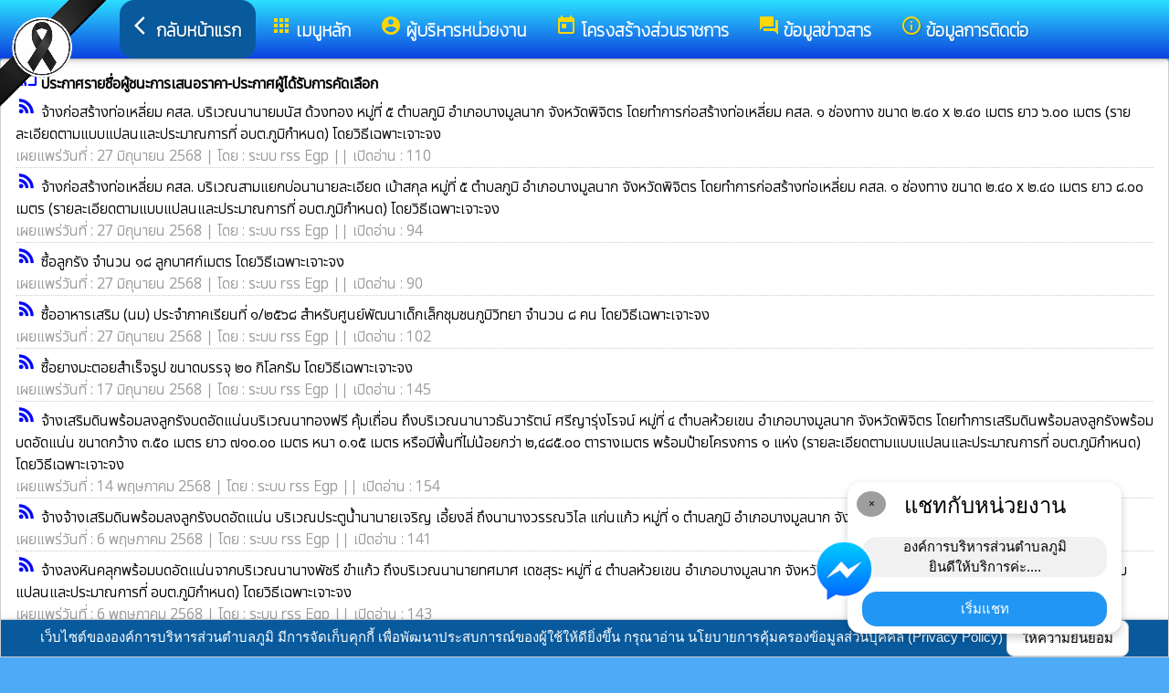

--- FILE ---
content_type: text/html; charset=UTF-8
request_url: https://phum.go.th/index/?page=rss2589
body_size: 10796
content:
<html>
<head>
<title>ประกาศรายชื่อผู้ชนะการเสนอราคา-ประกาศผู้ได้รับการคัดเลือก</title>
<link rel="icon" type="image/png" sizes="192x192"  href="/android-icon-192x192.png">
<link rel="icon" type="image/png" sizes="96x96" href="/favicon-96x96.png">
<link rel="icon" type="image/png" sizes="32x32" href="/favicon-32x32.png">
<link rel="icon" type="image/png" sizes="16x16" href="/favicon-16x16.png">
<meta http-equiv="Content-Type" content="text/html; charset=UTF-8" />
<meta name="keywords" content="">
<meta name="description" content=" องค์การบริหารส่วนตำบลภูมิ อำเภอบางมูลนาก จังหวัดพิจิตร">
<meta property="og:type"          content="website" />
<meta property="og:title"         content="ประกาศรายชื่อผู้ชนะการเสนอราคา-ประกาศผู้ได้รับการคัดเลือก" />
<meta property="og:description"   content="องค์การบริหารส่วนตำบลภูมิ อำเภอบางมูลนาก จังหวัดพิจิตร" />
<meta property="og:image" content="https://www.phum.go.th/index/add_file/ysba6NaMon71649.png" />
<meta property="og:url" content="https://www.phum.go.th/index/?page=rss2589" />
<meta name="theme-color" content="#">
<link rel="stylesheet" href="/index/w3.css?v=1">
<link rel="stylesheet" href="/index/w3color.css">
<link rel="stylesheet" href="/index/css/w3-theme-blue.css">
<script src="/index/js/jquery-3.4.1.min.js" type="text/javascript"></script>
<link href="/index/css/aos.css" rel="stylesheet">
<link href="https://fonts.googleapis.com/icon?family=Material+Icons" rel="stylesheet">
<link rel="stylesheet" href="https://www.w3schools.com/w3css/4/w3.css">
<link rel="stylesheet" href="https://cdnjs.cloudflare.com/ajax/libs/font-awesome/4.7.0/css/font-awesome.min.css">
<script src='https://kit.fontawesome.com/a076d05399.js'></script>
<link href="https://fonts.googleapis.com/css?family=Athiti:300|Chonburi|Itim|Kanit:200|Maitree:300|Mitr:300|Pattaya|Pridi:200|Prompt:200|Sriracha|Taviraj:200|Trirong:200|Niramit:200|Sarabun:200|Charm:200|K2D:200|Fahkwang:200|Bai+Jamjuree:200|Mali:200|Krub:200|KoHo:200|Kodchasan:200|Chakra+Petch:200|Thasadith:200|Charmonman:200|Srisakdi:200|IBM+Plex+Sans+Thai:200|Noto+Serif+Thai:300|Noto+Sans+Thai:300|Noto+Sans+Thai Looped:200" rel="stylesheet">
<style>
body
{
background-repeat: no-repeat;
background-position: center top;
}
.main_bg_w3{
background-repeat: no-repeat;
background-position: top;
}
.mySlides {display: none}
a:link {
text-decoration: none;
color:;
}
a:visited {
text-decoration: none;
color:;
}
a:hover {
text-decoration: none;
color:;
}
a:active {
text-decoration: none;
color:;
}
.main_bg_web_w3
.slideanim {visibility:hidden;}
.slide {
animation-name: slide;
-webkit-animation-name: slide;
animation-duration: 1s;
-webkit-animation-duration: 1s;
visibility: visible;
}
@keyframes slide {
0% {
opacity: 0;
transform: translateY(70%);
}
100% {
opacity: 1;
transform: translateY(0%);
}
}
@-webkit-keyframes slide {
0% {
opacity: 0;
-webkit-transform: translateY(70%);
}
100% {
opacity: 1;
-webkit-transform: translateY(0%);
}
}
@media screen and (max-width: 768px) {
.col-sm-4 {
text-align: center;
margin: 25px 0;
}
.btn-lg {
width: 100%;
margin-bottom: 35px;
}
}
@media screen and (max-width: 480px) {
.logo {
font-size: 150px;
}
}
video {
position: absolute;
margin-left: auto;
margin-right: auto;
left: 0;
right: 0;
text-align: center;
z-index: -1;
}
#chat-circle {
position: fixed;
bottom: 120px;
right: 280px;
width: 100px;
height: 100px;
border-radius: 0%;
color: white;
padding: 28px;
z-index: 100;
}
.text-shadow {
text-shadow:
0 0 3px rgba(255, 255, 255, 1),
0 0 6px rgba(255, 255, 255, 0.8),
0 0 9px rgba(255, 255, 255, 0.6),
0 0 12px rgba(255, 255, 255, 0.4);
}
.chat-box {
	width: 300px;
	background: white;
	border-radius: 15px;
	box-shadow: 0 4px 10px rgba(0, 0, 0, 0.2);
	padding: 15px;
	position: relative;
	text-align: center;
}
.chat-box .close-btn {
	position: absolute;
	top: 10px;
	left: 10px;
	background: #ccc;
	width: 28px;
	height: 28px;
	border-radius: 50%;
	display: flex;
	align-items: center;
	justify-content: center;
	font-size: 14px;
	cursor: pointer;
}
.chat-box .messenger-logo {
	width: 70px;
	height: 70px;
	position: absolute;
	bottom: 35px;
	left: -40px;
}
.mourning-corner {
    position: fixed;
    top: 0;
    left: 0;
    width: 120px;      /* ปรับขนาดได้ */
    height: auto;
    z-index: 99999;
    pointer-events: none; /* ไม่บังเมนู/คลิก */
}
</style>
<script>
$(document).ready(function(){
$(window).scroll(function() {
$(".slideanim").each(function(){
var pos = $(this).offset().top;
var winTop = $(window).scrollTop();
if (pos < winTop + 600) {
$(this).addClass("slide");
}
});
});
})
function closeChatBox() {
   document.getElementById("chat-circle").style.display = "none";
}	
</script>

<script>
$(document).ready(function(){
$("#cookie_button").click(function(){
$.post("cookie_accept.php",
{},
function(data,status){
//alert("Data: " + data + "\nStatus: " + status);
});
$("#cookie_accept").fadeOut();
});
});
</script>
</head>
<body class="w3-theme-l1" onload="document.getElementById('start_web_modal').style.display='block'">
<img src="https://www.ts-local.com/startweb/black_ribbon.png" class="mourning-corner" alt="แสดงความอาลัย">
<div id="cookie_accept" class="w3-bottom w3-theme-d4 w3-border w3-card">
<div class="w3-bar w3-container w3-center">
เว็บไซต์ขององค์การบริหารส่วนตำบลภูมิ มีการจัดเก็บคุกกี้ เพื่อพัฒนาประสบการณ์ของผู้ใช้ให้ดียิ่งขึ้น กรุณาอ่าน นโยบายการคุ้มครองข้อมูลส่วนบุคคล (Privacy Policy)  <button class="w3-btn w3-white w3-border w3-round-large" id="cookie_button">ให้ความยินยอม</button>
</div>
</div>
<div id="chat-circle" class="w3-animate-opacity">
    <div class="w3-card w3-round-xlarge w3-white w3-padding chat-box">
		<div class="w3-button w3-circle w3-gray w3-small close-btn" onclick="closeChatBox()">×</div>
        <div class="w3-xlarge w3-bold">แชทกับหน่วยงาน</div>
        <div class="w3-panel w3-light-grey w3-round-xlarge chat-message"> องค์การบริหารส่วนตำบลภูมิ<br>ยินดีให้บริการค่ะ....</div>
		<a href="https://m.me/61553935633337" target="_blank">		
        <button class="w3-button w3-blue w3-round-xlarge w3-block chat-btn">เริ่มแชท</button>
        <img src="/index/picture/messengerfb.png" alt="messager" class="messenger-logo" alt="Messenger Icon">
		</a>		
    </div>
</div>
<!-- Navbar -->
<div class="w3" style="max-width:2560px;">
<div class="w3" style="max-width:2560px;">
<div class="w3-content blue w3-theme-l1 w3-round" style="max-width:100%;">
<div class="w3-content blue w3-round " style="max-width:2560px;">
<!-- ส่วนแสดงผลชื่อหน่วยงาน logo หน่วยงาน  -->

<style>
/* การตั้งค่าสำหรับเมนูแบบดรอปดาวน์ (dropdown) */
.dropdown {
float: left; /* ลอยดรอปดาวน์ไปทางซ้าย */
overflow: hidden; /* ซ่อนเนื้อหาที่เกินออกมานอกขอบเขต */
}
/* การตั้งค่าสำหรับปุ่มในเมนูดรอปดาวน์ */
.dropdown .dropbtn {
border: none; /* ไม่มีขอบ */
outline: none; /* ไม่มีกรอบรอบนอก */
background-color: inherit; /* ใช้สีพื้นหลังเดียวกับองค์ประกอบที่อยู่ในนั้น */
font: inherit; /* ใช้ฟอนต์เดียวกับองค์ประกอบที่อยู่ในนั้น */
margin: 0; /* ไม่มี margin */
}
/* การตั้งค่าการแสดงผลของเนื้อหาในดรอปดาวน์ */
.dropdown-content {
display: none; /* ซ่อนเนื้อหาในดรอปดาวน์โดยค่าเริ่มต้น */
position: absolute; /* ตั้งค่าให้ตำแหน่งเป็น absolute */
width: 100%; /* ความกว้าง 100% ของผู้ปกครอง */
left: 0; /* ตำแหน่งจากด้านซ้าย */
z-index: 20; /* ระดับการแสดงผลของเนื้อหา */
}
/* แสดงเนื้อหาในดรอปดาวน์เมื่อเลื่อนเมาส์ไปที่เมนู */
.dropdown:hover .dropdown-content {
display: block; /* แสดงเนื้อหา */
}
/* การตั้งค่าสำหรับคอลัมน์ */
.column {
float: left; /* ลอยคอลัมน์ไปทางซ้าย */
padding: 10px; /* กำหนด padding รอบ ๆ คอลัมน์ */
}
/* การตั้งค่าสำหรับลิงก์ในคอลัมน์ */
.column a {
float: none; /* ไม่ลอยไปทางใดทางหนึ่ง */
text-decoration: none; /* ลบขีดเส้นใต้ */
display: block; /* แสดงเป็นบล็อก */
text-align: left; /* จัดข้อความอยู่ทางซ้าย */
}
/* เคลียร์การลอยของคอลัมน์ */
.row:after {
content: ""; /* เนื้อหาว่าง */
display: table; /* แสดงเป็นตาราง */
clear: both; /* เคลียร์การลอย */
}
/* การตั้งค่าสำหรับการแสดงผลบนหน้าจอขนาดเล็ก (มือถือ) */
@media screen and (max-width: 600px) {
.column {
width: 100%; /* ความกว้าง 100% */
height: auto; /* ความสูงอัตโนมัติ */
}
}
.sticky {
/*position: fixed;*/
top: 0;
width: 100%;
}
#navbar {
z-index: 110;
}
.menu-bar {
	
  background: linear-gradient(to bottom, #2cdfff, #0c41df); /* เขียวอ่อน → เขียวเข้ม */
  text-align: center;
}

.menu-bar a {
  color: #fff;
  font-weight: bold;
  font-family: 'Kanit', sans-serif;
  text-decoration: none;
  text-shadow: 1px 1px 2px rgba(0,0,0,0.2); /* เงาเบา ๆ เพิ่มความลอย */
  transition: color 0.3s ease;
}
</style>
<!--ส่วนแสดงผลเมนู ie10 ie9-->
<div id="navbar" class="w3-display-container w3-card w3-center menu-bar" style="font-family:'Mitr'; color:; font-size:19px;">
<div class="w3-bar">
<!--เพิ่มการแสดงให้ถูกต้อง ie10 ie9-->
<div class="w3-bar">
&nbsp;
</div>
<!--เพิ่มการแสดงให้ถูกต้อง ie10 ie9-->
<a href="/index/" class="w3-bar-item w3-button w3-padding-16 w3-theme-d4 w3-round-xlarge"><i class="material-icons" style="font-size:24px;">arrow_back_ios</i><strong>กลับหน้าแรก</strong></a>
<div class="dropdown">
<a href="/index/">
<button class="dropbtn w3-button menu-bar w3-padding-16"> <i class="material-icons" style="font-size:24px; color:Gold;">apps</i>
<b>เมนูหลัก</b>
</button>
</a>
<div class="dropdown-content w3-round-xlarge" style="font-family:'Noto Sans Thai'; font-size:16px; text-shadow: 0px 0px 1px;">
<div class="w3-content w3-card w3-round-large w3-theme-d3" style="max-width:98%;">
<div class="row" style="max-width:98%;">
<a href="?page=menuweb"><span class="w3-right w3-btn w3-theme-l4 w3-round-large w3-margin-top">เมนูทั้งหมด</span></a>
<a href="?fullscreen=menu"><span class="w3-margin-right w3-right w3-btn w3-theme-l4 w3-round-large w3-margin-top">แสดงเมนูด้านข้าง</span></a>
</div>
<div class="row">
<div class="column w3-quarter w3-container">
<!----------------------------------------------------------------------------------------------------->
<p class="w3-large"><b>
เมนูหลัก (Main)</b></p>
<!----------------------------------------------------------------------------->
<a href="?page=picture7031">
<i class="material-icons" style="color:Gold;"> date_range</i> ข่าวกิจกรรม</a>
<!----------------------------------------------------------------------------->
<a href="?page=announce3048">
<i class="material-icons" style="color:Gold;"> insert_drive_file</i> ประชาสัมพันธ์ข่าวสารและกิจกรรม</a>
<!----------------------------------------------------------------------------->
<a href="?page=announce3476">
<i class="material-icons" style="color:Gold;"> chat_bubble</i> ประกาศจัดซื้อจัดจ้าง</a>
<!----------------------------------------------------------------------------->
<a href="?page=rssegp">
<i class="material-icons" style="color:Gold;"> cast</i> ระบบการจัดซื้อจัดจ้าง egp</a>
<!----------------------------------------------------------------------------->
<a href="?page=picture0128">
<i class="material-icons" style="color:Gold;"> camera_alt</i> ภาพข่าวกิจกรรม</a>
</div>
<div class="column w3-quarter w3-container">
<!----------------------------------------------------------------------------------------------------->
<p class="w3-large"><b>
ผู้บริหารหน่วยงาน</b></p>
<!----------------------------------------------------------------------------->
<a href="?page=personnal8927">
<i class="material-icons" style="color:Gold;"> group</i> ผู้บริหารฝ่ายข้าราชการการเมือง</a>
<!----------------------------------------------------------------------------->
<a href="?page=personal29705483">
<i class="material-icons" style="color:Gold;"> group</i> ผู้บริหารฝ่ายข้าราชการประจำ</a>
</div>
<div class="column w3-quarter w3-container">
<!----------------------------------------------------------------------------------------------------->
<p class="w3-large"><b>
โครงสร้างส่วนราชการ</b></p>
<!----------------------------------------------------------------------------->
<a href="?page=personnal8927">
<i class="material-icons" style="color:Gold;"> group</i> ผู้บริหารฝ่ายข้าราชการการเมือง</a>
<!----------------------------------------------------------------------------->
<a href="?page=personnal3975">
<i class="material-icons" style="color:Gold;"> group</i> ฝ่ายสภา</a>
<!----------------------------------------------------------------------------->
<a href="?page=personal29705483">
<i class="material-icons" style="color:Gold;"> group</i> ผู้บริหารฝ่ายข้าราชการประจำ</a>
<!----------------------------------------------------------------------------->
<a href="?page=personnal3974">
<i class="material-icons" style="color:Gold;"> group</i> สำนักปลัด</a>
<!----------------------------------------------------------------------------->
<a href="?page=personnal6457">
<i class="material-icons" style="color:Gold;"> group</i> กองคลัง</a>
<!----------------------------------------------------------------------------->
<a href="?page=personnal6541">
<i class="material-icons" style="color:Gold;"> group</i> กองช่าง</a>
<!----------------------------------------------------------------------------->
<a href="?page=personal9317">
<i class="material-icons" style="color:Gold;"> group</i> กองการศึกษา-ศาสนาและวัฒนธรรม</a>
<!----------------------------------------------------------------------------->
<a href="?page=personal5376">
<i class="material-icons" style="color:Gold;"> group</i> กองสวัสดิการสังคม</a>
<!----------------------------------------------------------------------------->
<a href="?page=personal6152">
<i class="material-icons" style="color:Gold;"> group</i> หน่วยตรวจสอบภายใน</a>
<!----------------------------------------------------------------------------->
<a href="?page=personal1648">
<i class="material-icons" style="color:Gold;"> group</i> กำนัน-ผู้ใหญ่บ้าน</a>
</div>
<div class="column w3-quarter w3-container">
<!----------------------------------------------------------------------------------------------------->
<p class="w3-large"><b>
ข้อมูลข่าวสาร</b></p>
<!----------------------------------------------------------------------------->
<a href="?page=announce3476">
<i class="material-icons" style="color:Gold;"> chat_bubble</i> ประกาศจัดซื้อจัดจ้าง</a>
<!----------------------------------------------------------------------------->
<a href="?page=announce0925">
<i class="material-icons" style="color:Gold;"> folder</i> รายงานผลการปฏิบัติงาน</a>
<!----------------------------------------------------------------------------->
<a href="?page=announce4502">
<i class="material-icons" style="color:Gold;"> folder</i> งบประมาณรายจ่ายประจำปี</a>
<!----------------------------------------------------------------------------->
<a href="?page=announce3048">
<i class="material-icons" style="color:Gold;"> insert_drive_file</i> ประชาสัมพันธ์ข่าวสารและกิจกรรม</a>
<!----------------------------------------------------------------------------->
<a href="?page=announce4302">
<i class="material-icons" style="color:Gold;"> folder</i> แผนการจัดซื้อจัดจ้างแผนการจัดหาพัสดุ</a>
<!----------------------------------------------------------------------------->
<a href="?page=article1684">
<i class="material-icons" style="color:Gold;"> folder</i> ข้อมูลข่าวสารกรมส่งเสริมการปกครองท้องถิ่น</a>
</div>
</div>
<div class="row">
</div>
</div>
</div>
</div>
<a href="?category=menu58902713&show_type=1">
</a>
<div class="w3-dropdown-hover">
<!--?category=&show_type=-->
<a href="#">
<button class="w3-button menu_theme w3-padding-16">
<i class="material-icons" style="font-size:24px; color:Gold;">account_circle</i>
<b>ผู้บริหารหน่วยงาน</b>
</button>
</a>
<div class="w3-dropdown-content w3-bar-block w3-card-4" style="z-index:20; font-family:'Noto Sans Thai'; font-size:16px; text-shadow: 0px 0px 1px;">
<!----------------------------------------------------------------------------->
<a href="?page=personnal8927" class="w3-bar-item w3-button w3-theme-d3">
<i class="material-icons" style="color:Gold;"> group</i> ผู้บริหารฝ่ายข้าราชการการเมือง</a>
<!----------------------------------------------------------------------------->
<a href="?page=personal29705483" class="w3-bar-item w3-button w3-theme-d3">
<i class="material-icons" style="color:Gold;"> group</i> ผู้บริหารฝ่ายข้าราชการประจำ</a>
</div>
</div>
<a href="?category=menu1730&show_type=1">
</a>
<div class="w3-dropdown-hover">
<!--?category=&show_type=-->
<a href="#">
<button class="w3-button menu_theme w3-padding-16">
<i class="material-icons" style="font-size:24px; color:Gold;">today</i>
<b>โครงสร้างส่วนราชการ</b>
</button>
</a>
<div class="w3-dropdown-content w3-bar-block w3-card-4" style="z-index:20; font-family:'Noto Sans Thai'; font-size:16px; text-shadow: 0px 0px 1px;">
<!----------------------------------------------------------------------------->
<a href="?page=personnal8927" class="w3-bar-item w3-button w3-theme-d3">
<i class="material-icons" style="color:Gold;"> group</i> ผู้บริหารฝ่ายข้าราชการการเมือง</a>
<!----------------------------------------------------------------------------->
<a href="?page=personnal3975" class="w3-bar-item w3-button w3-theme-d3">
<i class="material-icons" style="color:Gold;"> group</i> ฝ่ายสภา</a>
<!----------------------------------------------------------------------------->
<a href="?page=personal29705483" class="w3-bar-item w3-button w3-theme-d3">
<i class="material-icons" style="color:Gold;"> group</i> ผู้บริหารฝ่ายข้าราชการประจำ</a>
<!----------------------------------------------------------------------------->
<a href="?page=personnal3974" class="w3-bar-item w3-button w3-theme-d3">
<i class="material-icons" style="color:Gold;"> group</i> สำนักปลัด</a>
<!----------------------------------------------------------------------------->
<a href="?page=personnal6457" class="w3-bar-item w3-button w3-theme-d3">
<i class="material-icons" style="color:Gold;"> group</i> กองคลัง</a>
<!----------------------------------------------------------------------------->
<a href="?page=personnal6541" class="w3-bar-item w3-button w3-theme-d3">
<i class="material-icons" style="color:Gold;"> group</i> กองช่าง</a>
<!----------------------------------------------------------------------------->
<a href="?page=personal9317" class="w3-bar-item w3-button w3-theme-d3">
<i class="material-icons" style="color:Gold;"> group</i> กองการศึกษา-ศาสนาและวัฒนธรรม</a>
<!----------------------------------------------------------------------------->
<a href="?page=personal5376" class="w3-bar-item w3-button w3-theme-d3">
<i class="material-icons" style="color:Gold;"> group</i> กองสวัสดิการสังคม</a>
<!----------------------------------------------------------------------------->
<a href="?page=personal6152" class="w3-bar-item w3-button w3-theme-d3">
<i class="material-icons" style="color:Gold;"> group</i> หน่วยตรวจสอบภายใน</a>
<!----------------------------------------------------------------------------->
<a href="?page=personal1648" class="w3-bar-item w3-button w3-theme-d3">
<i class="material-icons" style="color:Gold;"> group</i> กำนัน-ผู้ใหญ่บ้าน</a>
</div>
</div>
<a href="?category=menu5498&show_type=1">
</a>
<div class="w3-dropdown-hover">
<!--?category=&show_type=-->
<a href="#">
<button class="w3-button menu_theme w3-padding-16">
<i class="material-icons" style="font-size:24px; color:Gold;">forum</i>
<b>ข้อมูลข่าวสาร</b>
</button>
</a>
<div class="w3-dropdown-content w3-bar-block w3-card-4" style="z-index:20; font-family:'Noto Sans Thai'; font-size:16px; text-shadow: 0px 0px 1px;">
<!----------------------------------------------------------------------------->
<a href="?page=announce3476" class="w3-bar-item w3-button w3-theme-d3">
<i class="material-icons" style="color:Gold;"> chat_bubble</i> ประกาศจัดซื้อจัดจ้าง</a>
<!----------------------------------------------------------------------------->
<a href="?page=announce0925" class="w3-bar-item w3-button w3-theme-d3">
<i class="material-icons" style="color:Gold;"> folder</i> รายงานผลการปฏิบัติงาน</a>
<!----------------------------------------------------------------------------->
<a href="?page=announce4502" class="w3-bar-item w3-button w3-theme-d3">
<i class="material-icons" style="color:Gold;"> folder</i> งบประมาณรายจ่ายประจำปี</a>
<!----------------------------------------------------------------------------->
<a href="?page=announce3048" class="w3-bar-item w3-button w3-theme-d3">
<i class="material-icons" style="color:Gold;"> insert_drive_file</i> ประชาสัมพันธ์ข่าวสารและกิจกรรม</a>
<!----------------------------------------------------------------------------->
<a href="?page=announce4302" class="w3-bar-item w3-button w3-theme-d3">
<i class="material-icons" style="color:Gold;"> folder</i> แผนการจัดซื้อจัดจ้างแผนการจัดหาพัสดุ</a>
<!----------------------------------------------------------------------------->
<a href="?page=article1684" class="w3-bar-item w3-button w3-theme-d3">
<i class="material-icons" style="color:Gold;"> folder</i> ข้อมูลข่าวสารกรมส่งเสริมการปกครองท้องถิ่น</a>
</div>
</div>
<a href="?page=article6279" class="w3-bar-item w3-button w3-padding-16">
<i class="material-icons" style="font-size:24px; color:Gold;">info_outline</i>
<b>ข้อมูลการติดต่อ</b>
</a>
</div>
<!--+++++++++++++++++++++++++++++++++++++++++++++++++++++++++++++++++++++++++++++++-->
</div>
<div class="w3-content blue w3-round" style="max-width:1920px;">
</div>
</div>
</div>
<div class="w3-hide-medium w3-hide-small w3-content" style="max-width:1200px;">
<!-- จบ -->
</div>
<div class="w3-hide-medium w3-hide-small">
</div>
<div class="w3-row">
<!-- ส่วนแสดงเนื้อหา -->
<div class="w3-content w3" style="max-width:1600px;">
<meta http-equiv="Content-Type" content="text/html; charset=utf-8" />
<div class ="w3-white w3-padding w3-round w3-border" style="font-family:'Noto Sans Thai'; font-size:16px; text-shadow: 0px 0px 1px">
<i class="material-icons" style="font-size:24px;color:blue">cast</i>
<b>ประกาศรายชื่อผู้ชนะการเสนอราคา-ประกาศผู้ได้รับการคัดเลือก </b>
<div class ="w3-vivid-white w3" style="font-family:'Noto Sans Thai'; font-size:16px; text-shadow: 0px 0px 1px">
<i class="material-icons" style="font-size:24px;color:blue">rss_feed</i>
<a href="rss/?doc=14141&rss=rss2589" target="_blank">
จ้างก่อสร้างท่อเหลี่ยม คสล. บริเวณนานายมนัส   ด้วงทอง   หมู่ที่  ๕  ตำบลภูมิ   อำเภอบางมูลนาก  จังหวัดพิจิตร  โดยทำการก่อสร้างท่อเหลี่ยม คสล.  ๑  ช่องทาง ขนาด ๒.๔๐ x ๒.๔๐ เมตร  ยาว  ๖.๐๐ เมตร  (รายละเอียดตามแบบแปลนและประมาณการที่ อบต.ภูมิกำหนด)  โดยวิธีเฉพาะเจาะจง </a>
<br>
<div style="border-bottom:1px dotted #ccc;?>; color:#999; margin-bottom:2px;">
เผยแพร่วันที่ : 27&nbsp;มิถุนายน&nbsp;2568   | โดย : ระบบ rss Egp ||  เปิดอ่าน : 110</div>
<i class="material-icons" style="font-size:24px;color:blue">rss_feed</i>
<a href="rss/?doc=14142&rss=rss2589" target="_blank">
จ้างก่อสร้างท่อเหลี่ยม คสล. บริเวณสามแยกบ่อนานายละเอียด  เบ้าสกุล   หมู่ที่  ๕  ตำบลภูมิ   อำเภอบางมูลนาก  จังหวัดพิจิตร  โดยทำการก่อสร้างท่อเหลี่ยม คสล.  ๑  ช่องทาง ขนาด ๒.๔๐ x ๒.๔๐ เมตร  ยาว  ๘.๐๐ เมตร  (รายละเอียดตามแบบแปลนและประมาณการที่ อบต.ภูมิกำหนด)  โดยวิธีเฉพาะเจาะจง </a>
<br>
<div style="border-bottom:1px dotted #ccc;?>; color:#999; margin-bottom:2px;">
เผยแพร่วันที่ : 27&nbsp;มิถุนายน&nbsp;2568   | โดย : ระบบ rss Egp ||  เปิดอ่าน : 94</div>
<i class="material-icons" style="font-size:24px;color:blue">rss_feed</i>
<a href="rss/?doc=14143&rss=rss2589" target="_blank">
ซื้อลูกรัง  จำนวน  ๑๘  ลูกบาศก์เมตร โดยวิธีเฉพาะเจาะจง </a>
<br>
<div style="border-bottom:1px dotted #ccc;?>; color:#999; margin-bottom:2px;">
เผยแพร่วันที่ : 27&nbsp;มิถุนายน&nbsp;2568   | โดย : ระบบ rss Egp ||  เปิดอ่าน : 90</div>
<i class="material-icons" style="font-size:24px;color:blue">rss_feed</i>
<a href="rss/?doc=14144&rss=rss2589" target="_blank">
ซื้ออาหารเสริม (นม)  ประจำภาคเรียนที่   ๑/๒๕๖๘  สำหรับศูนย์พัฒนาเด็กเล็กชุมชนภูมิวิทยา  จำนวน  ๘  คน   โดยวิธีเฉพาะเจาะจง </a>
<br>
<div style="border-bottom:1px dotted #ccc;?>; color:#999; margin-bottom:2px;">
เผยแพร่วันที่ : 27&nbsp;มิถุนายน&nbsp;2568   | โดย : ระบบ rss Egp ||  เปิดอ่าน : 102</div>
<i class="material-icons" style="font-size:24px;color:blue">rss_feed</i>
<a href="rss/?doc=14131&rss=rss2589" target="_blank">
ซื้อยางมะตอยสำเร็จรูป ขนาดบรรจุ ๒๐ กิโลกรัม โดยวิธีเฉพาะเจาะจง </a>
<br>
<div style="border-bottom:1px dotted #ccc;?>; color:#999; margin-bottom:2px;">
เผยแพร่วันที่ : 17&nbsp;มิถุนายน&nbsp;2568   | โดย : ระบบ rss Egp ||  เปิดอ่าน : 145</div>
<i class="material-icons" style="font-size:24px;color:blue">rss_feed</i>
<a href="rss/?doc=14091&rss=rss2589" target="_blank">
จ้างเสริมดินพร้อมลงลูกรังบดอัดแน่นบริเวณนาทองฟรี  คุ้มเถื่อน  ถึงบริเวณนานาวธันวารัตน์  ศรีญารุ่งโรจน์  หมู่ที่ ๔  ตำบลห้วยเขน อำเภอบางมูลนาก จังหวัดพิจิตร โดยทำการเสริมดินพร้อมลงลูกรังพร้อมบดอัดแน่น   ขนาดกว้าง  ๓.๕๐  เมตร ยาว  ๗๑๐.๐๐  เมตร  หนา ๐.๑๕ เมตร หรือมีพื้นที่ไม่น้อยกว่า  ๒,๔๘๕.๐๐  ตารางเมตร พร้อมป้ายโครงการ ๑ แห่ง (รายละเอียดตามแบบแปลนและประมาณการที่ อบต.ภูมิกำหนด)   โดยวิธีเฉพาะเจาะจง </a>
<br>
<div style="border-bottom:1px dotted #ccc;?>; color:#999; margin-bottom:2px;">
เผยแพร่วันที่ : 14&nbsp;พฤษภาคม&nbsp;2568   | โดย : ระบบ rss Egp ||  เปิดอ่าน : 154</div>
<i class="material-icons" style="font-size:24px;color:blue">rss_feed</i>
<a href="rss/?doc=14092&rss=rss2589" target="_blank">
จ้างจ้างเสริมดินพร้อมลงลูกรังบดอัดแน่น  บริเวณประตูน้ำนานายเจริญ  เอี้ยงลี่  ถึงนานางวรรณวิไล   แก่นแก้ว  หมู่ที่ ๑  ตำบลภูมิ อำเภอบางมูลนาก จังหวัดพิจิตร  โดยวิธีเฉพาะเจาะจง </a>
<br>
<div style="border-bottom:1px dotted #ccc;?>; color:#999; margin-bottom:2px;">
เผยแพร่วันที่ : 6&nbsp;พฤษภาคม&nbsp;2568   | โดย : ระบบ rss Egp ||  เปิดอ่าน : 141</div>
<i class="material-icons" style="font-size:24px;color:blue">rss_feed</i>
<a href="rss/?doc=14093&rss=rss2589" target="_blank">
จ้างลงหินคลุกพร้อมบดอัดแน่นจากบริเวณนานางพัชรี  ขำแก้ว  ถึงบริเวณนานายทศมาศ   เดชสุระ   หมู่ที่ ๔  ตำบลห้วยเขน  อำเภอบางมูลนาก จังหวัดพิจิตร   พร้อมป้ายโครงการ ๑ แห่ง (รายละเอียดตามแบบแปลนและประมาณการที่ อบต.ภูมิกำหนด)  โดยวิธีเฉพาะเจาะจง </a>
<br>
<div style="border-bottom:1px dotted #ccc;?>; color:#999; margin-bottom:2px;">
เผยแพร่วันที่ : 6&nbsp;พฤษภาคม&nbsp;2568   | โดย : ระบบ rss Egp ||  เปิดอ่าน : 143</div>
<i class="material-icons" style="font-size:24px;color:blue">rss_feed</i>
<a href="rss/?doc=14094&rss=rss2589" target="_blank">
จ้างจ้างเสริมดินพร้อมลงลูกรังบดอัดแน่น  บริเวณประตูน้ำนานายเจริญ  เอี้ยงลี่  ถึงนานางวรรณวิไล   แก่นแก้ว  หมู่ที่ ๑  ตำบลภูมิ อำเภอบางมูลนาก จังหวัดพิจิตร  โดยวิธีเฉพาะเจาะจง </a>
<br>
<div style="border-bottom:1px dotted #ccc;?>; color:#999; margin-bottom:2px;">
เผยแพร่วันที่ : 6&nbsp;พฤษภาคม&nbsp;2568   | โดย : ระบบ rss Egp ||  เปิดอ่าน : 134</div>
<i class="material-icons" style="font-size:24px;color:blue">rss_feed</i>
<a href="rss/?doc=14095&rss=rss2589" target="_blank">
จ้างซ่อมสร้างถนนคอนกรีตเสริมเหล็กจากบริเวณท่อเหลี่ยมคอนกรีตเสริมเหล็ก  ถึงบริเวณนานางเจือพันธ์    พุฒเสือ  หมู่ที่  ๓  ตำบลห้วยเขน อำเภอบางมูลนาก จังหวัดพิจิตร พร้อมป้ายโครงการ ๑ แห่ง (รายละเอียดตามแบบแปลนและประมาณการที่ อบต.ภูมิกำหนด)  โดยวิธีเฉพาะเจาะจง </a>
<br>
<div style="border-bottom:1px dotted #ccc;?>; color:#999; margin-bottom:2px;">
เผยแพร่วันที่ : 2&nbsp;พฤษภาคม&nbsp;2568   | โดย : ระบบ rss Egp ||  เปิดอ่าน : 124</div>
<i class="material-icons" style="font-size:24px;color:blue">rss_feed</i>
<a href="rss/?doc=14096&rss=rss2589" target="_blank">
จ้างซ่อมสร้างถนนคอนกรีตเสริมเหล็กจากบริเวณบ้านนายไพโรจน์   เกิดจร   ถึงบริเวณบ้านนายเจย    โพระฏก  หมู่ที่ ๔ ตำบลห้วยเขน อำเภอบางมูลนาก จังหวัดพิจิตร โดยทำการซ่อมสร้างถนนคอนกรีตเสริมเหล็ก  ขนาดกว้าง  ๔.๐๐  เมตร ยาว ๑๓๐ เมตร  หนา ๐.๑๕ เมตร หรือมีพื้นที่ไม่น้อยกว่า  ๕๒๐  ตารางเมตร พร้อมป้ายโครงการ ๑ แห่ง (รายละเอียดตามแบบแปลนและประมาณการที่ อบต.ภูมิกำหนด)  โดยวิธีเฉพาะเจาะจง </a>
<br>
<div style="border-bottom:1px dotted #ccc;?>; color:#999; margin-bottom:2px;">
เผยแพร่วันที่ : 2&nbsp;พฤษภาคม&nbsp;2568   | โดย : ระบบ rss Egp ||  เปิดอ่าน : 129</div>
<i class="material-icons" style="font-size:24px;color:blue">rss_feed</i>
<a href="rss/?doc=14097&rss=rss2589" target="_blank">
จ้างซ่อมสร้างถนนคอนกรีตเสริมเหล็กจากบ้านนางสมเพชร  สิทธิ์น้อย  ถึงบริเวณบ้านนางวิมล  โตม่วง  หมู่ที่  ๔  ตำบลภูมิ  อำเภอบางมูลนาก จังหวัดพิจิตร โดยทำการซ่อมสร้างถนนคอนกรีตเสริมเหล็ก  ขนาดกว้าง  ๓.๐๐  เมตร ยาว ๖๙.๐๐ เมตร  หนา ๐.๑๕ เมตร หรือมีพื้นที่ไม่น้อยกว่า  ๒๐๗  ตารางเมตร พร้อมป้ายโครงการ ๑ แห่ง (รายละเอียดตามแบบแปลนและประมาณการที่ อบต.ภูมิกำหนด)  โดยวิธีเฉพาะเจาะจง </a>
<br>
<div style="border-bottom:1px dotted #ccc;?>; color:#999; margin-bottom:2px;">
เผยแพร่วันที่ : 2&nbsp;พฤษภาคม&nbsp;2568   | โดย : ระบบ rss Egp ||  เปิดอ่าน : 151</div>
<i class="material-icons" style="font-size:24px;color:blue">rss_feed</i>
<a href="rss/?doc=14098&rss=rss2589" target="_blank">
จ้างเสริมดินพร้อมลงลูกรังบดอัดแน่น  บริเวณนานางสุนันท์  อุ่นสาลี  ถึงบริเวณนานายพยงค์  นิลขาว  หมู่ที่ ๔  ตำบลห้วยเขน อำเภอบางมูลนาก จังหวัดพิจิตร  โดยวิธีเฉพาะเจาะจง </a>
<br>
<div style="border-bottom:1px dotted #ccc;?>; color:#999; margin-bottom:2px;">
เผยแพร่วันที่ : 2&nbsp;พฤษภาคม&nbsp;2568   | โดย : ระบบ rss Egp ||  เปิดอ่าน : 162</div>
<i class="material-icons" style="font-size:24px;color:blue">rss_feed</i>
<a href="rss/?doc=14099&rss=rss2589" target="_blank">
จ้างเสริมดินพร้อมลงลูกรังบดอัดแน่น  บริเวณนานายสุรเดช   ควรคำนวณ  หมู่ที่ ๕  ตำบลห้วยเขน อำเภอบางมูลนาก จังหวัดพิจิตร โดยทำการเสริมดินพร้อมลงลูกรังพร้อมบดอัดแน่น   ขนาดกว้าง  ๓.๕๐  เมตร ยาว  ๒๐๐ เมตร  หนา ๐.๑๕ เมตร หรือมีพื้นที่ไม่น้อยกว่า  ๗๐๐  ตารางเมตร พร้อมป้ายโครงการ ๑ แห่ง (รายละเอียดตามแบบแปลนและประมาณการที่ อบต.ภูมิกำหนด)   โดยวิธีเฉพาะเจาะจง </a>
<br>
<div style="border-bottom:1px dotted #ccc;?>; color:#999; margin-bottom:2px;">
เผยแพร่วันที่ : 2&nbsp;พฤษภาคม&nbsp;2568   | โดย : ระบบ rss Egp ||  เปิดอ่าน : 165</div>
<i class="material-icons" style="font-size:24px;color:blue">rss_feed</i>
<a href="rss/?doc=14100&rss=rss2589" target="_blank">
จ้างซ่อมแซมที่อยู่อาศัยตามโครงการ ปรับสภาพแวดล้อมที่อยู่อาศัยสำหรับคนพิการ  ราย นางทองคำ   อินทร์อ้าย    โดยวิธีเฉพาะเจาะจง </a>
<br>
<div style="border-bottom:1px dotted #ccc;?>; color:#999; margin-bottom:2px;">
เผยแพร่วันที่ : 25&nbsp;เมษายน&nbsp;2568   | โดย : ระบบ rss Egp ||  เปิดอ่าน : 156</div>
<i class="material-icons" style="font-size:24px;color:blue">rss_feed</i>
<a href="rss/?doc=14101&rss=rss2589" target="_blank">
จ้างซ่อมแซมที่อยู่อาศัยตามโครงการ ปรับสภาพแวดล้อมที่อยู่อาศัยสำหรับคนพิการ  ราย นางสุบิน   งามไง    โดยวิธีเฉพาะเจาะจง </a>
<br>
<div style="border-bottom:1px dotted #ccc;?>; color:#999; margin-bottom:2px;">
เผยแพร่วันที่ : 25&nbsp;เมษายน&nbsp;2568   | โดย : ระบบ rss Egp ||  เปิดอ่าน : 181</div>
<i class="material-icons" style="font-size:24px;color:blue">rss_feed</i>
<a href="rss/?doc=14102&rss=rss2589" target="_blank">
จ้างขุดเจาะบ่อบาดาล หมู่ที่ ๓ ตำบลห้วยเขน  อำเภอบางมูลนาก  จังหวัดพิจิตร  โดยทำการขุดเจาะบ่อบาดาลขนาดเส้นผ่าศูนย์กลางปากบ่อ ๖ นิ้ว ความลึกไม่น้อยกว่า ๕๐ ? ๑๒๐ เมตร ปริมาตรน้ำไม่น้อยกว่า ๓ ลบ.ม./ซม.  (รายละเอียดตามแบบแปลนและประมาณการที่ อบต.ภูมิกำหนด)   โดยวิธีเฉพาะเจาะจง </a>
<br>
<div style="border-bottom:1px dotted #ccc;?>; color:#999; margin-bottom:2px;">
เผยแพร่วันที่ : 22&nbsp;เมษายน&nbsp;2568   | โดย : ระบบ rss Egp ||  เปิดอ่าน : 109</div>
<i class="material-icons" style="font-size:24px;color:blue">rss_feed</i>
<a href="rss/?doc=14103&rss=rss2589" target="_blank">
ซื้อวัสดุอุปกรณ์  โครงการ ปรับสภาพแวดล้อมที่อยู่อาศัยสำหรับคนพิการ  ราย นางสุบิน   งามไง   หมู่ที่  ๒  ตำบลห้วยเขน  อำเภอบางมูลนาก  จังหวัดพิจิตร โดยวิธีเฉพาะเจาะจง </a>
<br>
<div style="border-bottom:1px dotted #ccc;?>; color:#999; margin-bottom:2px;">
เผยแพร่วันที่ : 22&nbsp;เมษายน&nbsp;2568   | โดย : ระบบ rss Egp ||  เปิดอ่าน : 154</div>
<i class="material-icons" style="font-size:24px;color:blue">rss_feed</i>
<a href="rss/?doc=14104&rss=rss2589" target="_blank">
ซื้อวัสดุอุปกรณ์  โครงการ ปรับสภาพแวดล้อมที่อยู่อาศัยสำหรับคนพิการ  ประจำปีงบประมาณ พ.ศ. ๒๕๖๘   ราย นางทองคำ   อินทร์อ้าย   หมู่ที่  ๕  ตำบลห้วยเขน โดยวิธีเฉพาะเจาะจง </a>
<br>
<div style="border-bottom:1px dotted #ccc;?>; color:#999; margin-bottom:2px;">
เผยแพร่วันที่ : 21&nbsp;เมษายน&nbsp;2568   | โดย : ระบบ rss Egp ||  เปิดอ่าน : 113</div>
<i class="material-icons" style="font-size:24px;color:blue">rss_feed</i>
<a href="rss/?doc=14105&rss=rss2589" target="_blank">
จ้างล้างทำความสะอาดพร้อมตรวจเช็คเครื่องปรับอากาศแบบแขวน ขนาด ๒๕,๐๐๐ บีทียู   จำนวน  ๓  เครื่อง  ห้องประชุมองค์การบริหารส่วนตำบลภูมิ   โดยวิธีเฉพาะเจาะจง </a>
<br>
<div style="border-bottom:1px dotted #ccc;?>; color:#999; margin-bottom:2px;">
เผยแพร่วันที่ : 17&nbsp;เมษายน&nbsp;2568   | โดย : ระบบ rss Egp ||  เปิดอ่าน : 131</div>
<i class="material-icons" style="font-size:24px;color:blue">rss_feed</i>
<a href="rss/?doc=14106&rss=rss2589" target="_blank">
จ้างล้างทำความสะอาดพร้อมตรวจเช็คเครื่องปรับอากาศแบบแขวน  จำนวน  ๒  เครื่อง หมายเลขครุภัณฑ์  ๔๒๐-๖๒-๐๐๓๒ - ๐๐๓๓ โดยวิธีเฉพาะเจาะจง </a>
<br>
<div style="border-bottom:1px dotted #ccc;?>; color:#999; margin-bottom:2px;">
เผยแพร่วันที่ : 17&nbsp;เมษายน&nbsp;2568   | โดย : ระบบ rss Egp ||  เปิดอ่าน : 152</div>
<i class="material-icons" style="font-size:24px;color:blue">rss_feed</i>
<a href="rss/?doc=14107&rss=rss2589" target="_blank">
จ้างล้างทำความสะอาดพร้อมตรวจเช็คเครื่องปรับอากาศแบบแขวน  หมายเลขครุภัณฑ์  ๔๒๐-๖๒-๐๐๔๒  จำนวน ๑ เครื่อง (กองช่าง) โดยวิธีเฉพาะเจาะจง </a>
<br>
<div style="border-bottom:1px dotted #ccc;?>; color:#999; margin-bottom:2px;">
เผยแพร่วันที่ : 17&nbsp;เมษายน&nbsp;2568   | โดย : ระบบ rss Egp ||  เปิดอ่าน : 128</div>
<i class="material-icons" style="font-size:24px;color:blue">rss_feed</i>
<a href="rss/?doc=14108&rss=rss2589" target="_blank">
จ้างทำป้ายประชาสัมพันธ์ ตามโครงการป้องกันและลดอุบัติเหตุทางถนนในช่วงเทศกาลสงกรานต์ พ.ศ.๒๕๖๘  โดยวิธีเฉพาะเจาะจง </a>
<br>
<div style="border-bottom:1px dotted #ccc;?>; color:#999; margin-bottom:2px;">
เผยแพร่วันที่ : 9&nbsp;เมษายน&nbsp;2568   | โดย : ระบบ rss Egp ||  เปิดอ่าน : 136</div>
<i class="material-icons" style="font-size:24px;color:blue">rss_feed</i>
<a href="rss/?doc=14109&rss=rss2589" target="_blank">
ซื้อวัสดุเครื่องแต่งกาย เครื่องแบบ อปพร.  จำนวน  ๑๓  ชุด  (ตามร่างขอบเขคงาน) โดยวิธีเฉพาะเจาะจง </a>
<br>
<div style="border-bottom:1px dotted #ccc;?>; color:#999; margin-bottom:2px;">
เผยแพร่วันที่ : 9&nbsp;เมษายน&nbsp;2568   | โดย : ระบบ rss Egp ||  เปิดอ่าน : 105</div>
<i class="material-icons" style="font-size:24px;color:blue">rss_feed</i>
<a href="rss/?doc=14110&rss=rss2589" target="_blank">
จ้างออกแบบจ้างออกแบบงานก่อสร้างโครงการเสริมถนนดินพร้อมลงลูกรังบดอัดแน่น จำนวน ๗  โครงการ โดยวิธีเฉพาะเจาะจง </a>
<br>
<div style="border-bottom:1px dotted #ccc;?>; color:#999; margin-bottom:2px;">
เผยแพร่วันที่ : 8&nbsp;เมษายน&nbsp;2568   | โดย : ระบบ rss Egp ||  เปิดอ่าน : 116</div>
<i class="material-icons" style="font-size:24px;color:blue">rss_feed</i>
<a href="rss/?doc=14111&rss=rss2589" target="_blank">
จ้างก่อสร้างท่อเหลี่ยม คสล. บริเวณนานายวิเชษฐ   คุ้มม่วง  หมู่ที่  ๔  ตำบลภูมิ   อำเภอบางมูลนาก จังหวัดพิจิตร   โดยวิธีเฉพาะเจาะจง </a>
<br>
<div style="border-bottom:1px dotted #ccc;?>; color:#999; margin-bottom:2px;">
เผยแพร่วันที่ : 2&nbsp;เมษายน&nbsp;2568   | โดย : ระบบ rss Egp ||  เปิดอ่าน : 136</div>
<i class="material-icons" style="font-size:24px;color:blue">rss_feed</i>
<a href="rss/?doc=14112&rss=rss2589" target="_blank">
จ้างก่อสร้างการ์ดเรล (ราวกันตก) บริเวณบ้านนายเสวก   หมีสังข์   หมู่ที่  ๒  ตำบลภูมิ  ถึงบริเวณประตูน้ำ  หมู่ที่  ๕  ตำบลภูมิ  อำเภอบางมูลนาก  จังหวัดพิจิตร  โดยทำการก่อสร้างการ์ดเรล (ราวกันตก) ขนาดยาว ๑๙๐  เมตร  พร้อมป้ายโครงการ ๑ แห่ง (รายละเอียดตามแบบแปลนและประมาณการที่ อบต.ภูมิกำหนด)  โดยวิธีเฉพาะเจาะจง </a>
<br>
<div style="border-bottom:1px dotted #ccc;?>; color:#999; margin-bottom:2px;">
เผยแพร่วันที่ : 1&nbsp;เมษายน&nbsp;2568   | โดย : ระบบ rss Egp ||  เปิดอ่าน : 121</div>
<i class="material-icons" style="font-size:24px;color:blue">rss_feed</i>
<a href="rss/?doc=14113&rss=rss2589" target="_blank">
จ้างจ้างเหมา  ตามโครงการปรับสภาพแวดล้อมที่อยู่อาศัยสำหรับคนพิการ  ประจำปีงบประมาณ พ.ศ.๒๕๖๘   ราย  นายนิพนธ์   สิงห์เดช  หมู่ที่  ๑  ตำบลห้วยเขน  อำเภอบางมูลนาก   จังหวัดพิจิตร โดยวิธีเฉพาะเจาะจง </a>
<br>
<div style="border-bottom:1px dotted #ccc;?>; color:#999; margin-bottom:2px;">
เผยแพร่วันที่ : 1&nbsp;เมษายน&nbsp;2568   | โดย : ระบบ rss Egp ||  เปิดอ่าน : 120</div>
<i class="material-icons" style="font-size:24px;color:blue">rss_feed</i>
<a href="rss/?doc=14114&rss=rss2589" target="_blank">
จ้างจ้างเหมา  ตามโครงการปรับสภาพแวดล้อมที่อยู่อาศัยสำหรับคนพิการ  ประจำปีงบประมาณ พ.ศ.๒๕๖๘   ราย  นายสง่า   จันทร์โย่ง  หมู่ที่  ๕  ตำบลห้วยเขน  อำเภอบางมูลนาก   จังหวัดพิจิตร โดยวิธีเฉพาะเจาะจง </a>
<br>
<div style="border-bottom:1px dotted #ccc;?>; color:#999; margin-bottom:2px;">
เผยแพร่วันที่ : 1&nbsp;เมษายน&nbsp;2568   | โดย : ระบบ rss Egp ||  เปิดอ่าน : 106</div>
<i class="material-icons" style="font-size:24px;color:blue">rss_feed</i>
<a href="rss/?doc=14115&rss=rss2589" target="_blank">
จ้าง ซ่อมตามโครงการปรับสภาพแวดล้อมที่อยู่อาศัยสำหรับคนพิการ ประจำปีงบประมาณ พ.ศ.๒๕๖๘ ราย นางทองหยิบ  ฉิมจิ๋ว   หมู่ที่  ๓  ตำบลห้วยเขน  อำเภอบางมูลนาก  จังหวัดพิจิตร โดยวิธีเฉพาะเจาะจง </a>
<br>
<div style="border-bottom:1px dotted #ccc;?>; color:#999; margin-bottom:2px;">
เผยแพร่วันที่ : 1&nbsp;เมษายน&nbsp;2568   | โดย : ระบบ rss Egp ||  เปิดอ่าน : 117</div>
<i class="material-icons" style="font-size:24px;color:blue">rss_feed</i>
<a href="rss/?doc=14116&rss=rss2589" target="_blank">
จ้าง ตามโครงการปรับสภาพแวดล้อมที่อยู่อาศัยสำหรับคนพิการ  ประจำปีงบประมาณ พ.ศ.๒๕๖๘   ราย  นายสิงห์    คุณเลิศ  หมู่ที่  ๓  ตำบลห้วยเขน  อำเภอบางมูลนาก   จังหวัดพิจิตร โดยวิธีเฉพาะเจาะจง </a>
<br>
<div style="border-bottom:1px dotted #ccc;?>; color:#999; margin-bottom:2px;">
เผยแพร่วันที่ : 1&nbsp;เมษายน&nbsp;2568   | โดย : ระบบ rss Egp ||  เปิดอ่าน : 108</div>
<i class="material-icons" style="font-size:24px;color:blue">rss_feed</i>
<a href="rss/?doc=14117&rss=rss2589" target="_blank">
จ้างจ้างเหมา  ตามโครงการปรับสภาพแวดล้อมที่อยู่อาศัยสำหรับคนพิการ  ประจำปีงบประมาณ พ.ศ.๒๕๖๘   ราย  นายสง่า   จันทร์โย่ง  หมู่ที่  ๕  ตำบลห้วยเขน  อำเภอบางมูลนาก   จังหวัดพิจิตร โดยวิธีเฉพาะเจาะจง </a>
<br>
<div style="border-bottom:1px dotted #ccc;?>; color:#999; margin-bottom:2px;">
เผยแพร่วันที่ : 1&nbsp;เมษายน&nbsp;2568   | โดย : ระบบ rss Egp ||  เปิดอ่าน : 140</div>
<i class="material-icons" style="font-size:24px;color:blue">rss_feed</i>
<a href="rss/?doc=14118&rss=rss2589" target="_blank">
ซื้อวัสดุเครื่องแต่งกาย เครื่องแบบ อปพร.  จำนวน   ๕๐   ชุด โดยวิธีเฉพาะเจาะจง </a>
<br>
<div style="border-bottom:1px dotted #ccc;?>; color:#999; margin-bottom:2px;">
เผยแพร่วันที่ : 31&nbsp;มีนาคม&nbsp;2568   | โดย : ระบบ rss Egp ||  เปิดอ่าน : 115</div>
<i class="material-icons" style="font-size:24px;color:blue">rss_feed</i>
<a href="rss/?doc=14119&rss=rss2589" target="_blank">
ซื้อวัสดุคอมพิวเตอร์  จำนวน  ๖  รายการ (กองคลัง) โดยวิธีเฉพาะเจาะจง </a>
<br>
<div style="border-bottom:1px dotted #ccc;?>; color:#999; margin-bottom:2px;">
เผยแพร่วันที่ : 26&nbsp;มีนาคม&nbsp;2568   | โดย : ระบบ rss Egp ||  เปิดอ่าน : 137</div>
<i class="material-icons" style="font-size:24px;color:blue">rss_feed</i>
<a href="rss/?doc=14120&rss=rss2589" target="_blank">
ซื้อวัสดุอุปกรณ์  โครงการ?ปรับสภาพแวดล้อมที่อยู่อาศัยสำหรับคนพิการ? ประจำปีงบประมาณ พ.ศ.๒๕๖๘ ราย นางทองหยิบ  ฉิมจิ๋ว   โดยวิธีเฉพาะเจาะจง </a>
<br>
<div style="border-bottom:1px dotted #ccc;?>; color:#999; margin-bottom:2px;">
เผยแพร่วันที่ : 26&nbsp;มีนาคม&nbsp;2568   | โดย : ระบบ rss Egp ||  เปิดอ่าน : 116</div>
<i class="material-icons" style="font-size:24px;color:blue">rss_feed</i>
<a href="rss/?doc=14121&rss=rss2589" target="_blank">
ซื้อวัสดุอุปกรณ์  โครงการ ปรับสภาพแวดล้อมที่อยู่อาศัยสำหรับคนพิการ ประจำปีงบประมาณ พ.ศ.๒๕๖๘  ราย  นายนิพนธ์   สิงห์เดช  โดยวิธีเฉพาะเจาะจง </a>
<br>
<div style="border-bottom:1px dotted #ccc;?>; color:#999; margin-bottom:2px;">
เผยแพร่วันที่ : 26&nbsp;มีนาคม&nbsp;2568   | โดย : ระบบ rss Egp ||  เปิดอ่าน : 138</div>
<i class="material-icons" style="font-size:24px;color:blue">rss_feed</i>
<a href="rss/?doc=14122&rss=rss2589" target="_blank">
ซื้อวัสดุอุปกรณ์  โครงการ ปรับสภาพแวดล้อมที่อยู่อาศัยสำหรับคนพิการ ประจำปีงบประมาณ พ.ศ.๒๕๖๘  ราย นายสง่า   จันทร์โย่ง  (ตามร่ยละเอียดแนบท้าย) โดยวิธีเฉพาะเจาะจง </a>
<br>
<div style="border-bottom:1px dotted #ccc;?>; color:#999; margin-bottom:2px;">
เผยแพร่วันที่ : 26&nbsp;มีนาคม&nbsp;2568   | โดย : ระบบ rss Egp ||  เปิดอ่าน : 104</div>
<i class="material-icons" style="font-size:24px;color:blue">rss_feed</i>
<a href="rss/?doc=14123&rss=rss2589" target="_blank">
ซื้อวัสดุอุปกรณ์  โครงการ ปรับสภาพแวดล้อมที่อยู่อาศัยสำหรับคนพิการ ประจำปีงบประมาณ พ.ศ.๒๕๖๘ ราย นายสิงห์   คุณเลิศ   โดยวิธีเฉพาะเจาะจง </a>
<br>
<div style="border-bottom:1px dotted #ccc;?>; color:#999; margin-bottom:2px;">
เผยแพร่วันที่ : 26&nbsp;มีนาคม&nbsp;2568   | โดย : ระบบ rss Egp ||  เปิดอ่าน : 115</div>
<i class="material-icons" style="font-size:24px;color:blue">rss_feed</i>
<a href="rss/?doc=13976&rss=rss2589" target="_blank">
จ้างลงหินคลุกพร้อมบดอัดแน่นจากบริเวณนานางประเสริฐศรี   ภูจำปา  หมู่ที่ ๕ ตำบลห้วยเขน  ถึงบริเวณนานายสุดใจ  สินประเสริฐรัตน์  หมู่ที่  ๔  ตำบลภูมิ อำเภอบางมูลนาก จังหวัดพิจิตร  โดยทำการลงหินคลุกพร้อมบดอัดแน่น  ขนาดกว้าง  ๒.๕๐  เมตร ยาว ๖๑๐.๐๐  เมตร  หนา ๐.๑๐ เมตร หรือมีพื้นที่ไม่น้อยกว่า  ๑,๕๒๕.๐๐  ตารางเมตร พร้อมป้ายโครงการ ๑ แห่ง (รายละเอียดตามแบบแปลนและประมาณการที่ อบต.ภูมิกำหนด)  โดยวิธีเฉพาะเจาะจง </a>
<br>
<div style="border-bottom:1px dotted #ccc;?>; color:#999; margin-bottom:2px;">
เผยแพร่วันที่ : 3&nbsp;มีนาคม&nbsp;2568   | โดย : ระบบ rss Egp ||  เปิดอ่าน : 147</div>
<i class="material-icons" style="font-size:24px;color:blue">rss_feed</i>
<a href="rss/?doc=13977&rss=rss2589" target="_blank">
จ้างลงหินคลุกพร้อมบดอัดแน่นจากบริเวณนานายบุญช่วย   แก่นแก้ว  ถึงบริเวณนานายบุญช่วย   นุ่มยิ้ม   หมู่ที่  ๒  ตำบลภูมิ อำเภอบางมูลนาก จังหวัดพิจิตร  โดยทำการลงหินคลุกพร้อมบดอัดแน่น  ขนาดกว้าง  ๒.๕๐  เมตร ยาว ๑,๕๙๐  เมตร  หนา ๐.๑๐ เมตร หรือมีพื้นที่ไม่น้อยกว่า  ๓,๙๗๕.๐๐  ตารางเมตร พร้อมป้ายโครงการ ๑ แห่ง (รายละเอียดตามแบบแปลนและประมาณการที่ อบต.ภูมิกำหนด)  โดยวิธีเฉพาะเจาะจง </a>
<br>
<div style="border-bottom:1px dotted #ccc;?>; color:#999; margin-bottom:2px;">
เผยแพร่วันที่ : 3&nbsp;มีนาคม&nbsp;2568   | โดย : ระบบ rss Egp ||  เปิดอ่าน : 144</div>
<i class="material-icons" style="font-size:24px;color:blue">rss_feed</i>
<a href="rss/?doc=13947&rss=rss2589" target="_blank">
จ้างออกแบบงานก่อสร้างโครงการซ่อมสร้างถนนคอนกรีตเสริมเหล็ก  จำนวน  ๓  โครงการ  (ตามรายละเอียดแนบท้าย) โดยวิธีเฉพาะเจาะจง </a>
<br>
<div style="border-bottom:1px dotted #ccc;?>; color:#999; margin-bottom:2px;">
เผยแพร่วันที่ : 13&nbsp;กุมภาพันธ์&nbsp;2568   | โดย : ระบบ rss Egp ||  เปิดอ่าน : 142</div>
<i class="material-icons" style="font-size:24px;color:blue">rss_feed</i>
<a href="rss/?doc=13931&rss=rss2589" target="_blank">
ประกวดราคาซื้อจัดซื้อครุภัณฑ์ยานพาหนะและขนส่ง รถพยาบาลฉุกเฉิน(รถกระบะ) ปริมาตรกระบอกสูบไม่ต่ำกว่า ๒,๔๐๐ ซีซี หรือกำลังเครื่องยนต์สูงสุดไม่ต่ำกว่า ๑๑๐ กิโลวัตต์ จำนวน ๑ คัน ด้วยวิธีประกวดราคาอิเล็กทรอนิกส์ (e-bidding) </a>
<br>
<div style="border-bottom:1px dotted #ccc;?>; color:#999; margin-bottom:2px;">
เผยแพร่วันที่ : 28&nbsp;มกราคม&nbsp;2568   | โดย : ระบบ rss Egp ||  เปิดอ่าน : 126</div>
<i class="material-icons" style="font-size:24px;color:blue">rss_feed</i>
<a href="rss/?doc=13895&rss=rss2589" target="_blank">
จ้างบำรุงรักษาและซ่อมแซมรถยนต์หน่วยพยาบาลการแพทย์ฉุกเฉิน ยี่ห้อ Toyota  Vigo  หมายเลขทะเบียน กง ๗๖๐๐ พิจิตร หมายเลขครุภัณฑ์ ๐๐๑-๕๖-๐๐๐๒   โดยวิธีเฉพาะเจาะจง </a>
<br>
<div style="border-bottom:1px dotted #ccc;?>; color:#999; margin-bottom:2px;">
เผยแพร่วันที่ : 29&nbsp;พฤศจิกายน&nbsp;2567   | โดย : ระบบ rss Egp ||  เปิดอ่าน : 130</div>
<i class="material-icons" style="font-size:24px;color:blue">rss_feed</i>
<a href="rss/?doc=13894&rss=rss2589" target="_blank">
ซื้อผงหมึกสีดำสำหรับรุ่น SP๖๔๓๐DN  ของเครื่องพิมพ์หมายเลขครุภัณฑ์ ๔๑๖-๖๕-๐๑๘๑  จำนวน  ๓  ตลับ   โดยวิธีเฉพาะเจาะจง </a>
<br>
<div style="border-bottom:1px dotted #ccc;?>; color:#999; margin-bottom:2px;">
เผยแพร่วันที่ : 20&nbsp;พฤศจิกายน&nbsp;2567   | โดย : ระบบ rss Egp ||  เปิดอ่าน : 111</div>
<i class="material-icons" style="font-size:24px;color:blue">rss_feed</i>
<a href="rss/?doc=13893&rss=rss2589" target="_blank">
จ้างซ่อมสร้างถนนคอนกรีตเสริมเหล็ก รหัสทางหลวงท้องถิ่น พจ.ถ. ๗๑-๐๑๔ หมู่ที่ ๓ ตำบลห้วยเขน บริเวณท่อเหลี่ยมคอนกรีตเสริมเหล็กถึงบริเวณหน้าบ้านนางสาวนิตยา ศรีสังข์ฯ องค์การบริหารส่วนตำบลภูมิ อำเภอบางมูลนาก จังหวัดพิจิตร(รายละเอียดตามแบบแปลนและประมาณการที่ อบต.ภูมิกำหนด) โดยวิธีเฉพาะเจาะจง </a>
<br>
<div style="border-bottom:1px dotted #ccc;?>; color:#999; margin-bottom:2px;">
เผยแพร่วันที่ : 14&nbsp;พฤศจิกายน&nbsp;2567   | โดย : ระบบ rss Egp ||  เปิดอ่าน : 154</div>
<i class="material-icons" style="font-size:24px;color:blue">rss_feed</i>
<a href="rss/?doc=13887&rss=rss2589" target="_blank">
ซื้อดินลูกรัง   จำนวน  ๖  ลูกบาศก์เมตร โดยวิธีเฉพาะเจาะจง </a>
<br>
<div style="border-bottom:1px dotted #ccc;?>; color:#999; margin-bottom:2px;">
เผยแพร่วันที่ : 13&nbsp;พฤศจิกายน&nbsp;2567   | โดย : ระบบ rss Egp ||  เปิดอ่าน : 133</div>
<i class="material-icons" style="font-size:24px;color:blue">rss_feed</i>
<a href="rss/?doc=13882&rss=rss2589" target="_blank">
จ้างบำรุงรักษาและซ่อมแซมรถยนต์หน่วยพยาบาลการแพทย์ฉุกเฉิน  ยี่ห้อ Toyota  Vigo  หมายเลขทะเบียน กง ๗๖๖๐ พิจิตร หมายเลขครุภัณฑ์  ๐๐๑-๕๖-๐๐๐๒   โดยวิธีเฉพาะเจาะจง </a>
<br>
<div style="border-bottom:1px dotted #ccc;?>; color:#999; margin-bottom:2px;">
เผยแพร่วันที่ : 11&nbsp;พฤศจิกายน&nbsp;2567   | โดย : ระบบ rss Egp ||  เปิดอ่าน : 278</div>
<i class="material-icons" style="font-size:24px;color:blue">rss_feed</i>
<a href="rss/?doc=13883&rss=rss2589" target="_blank">
ซื้อยางรถ ขนาด ๒๑๕/๗๐R๑๕  จำนวน  ๒   เส้น  สำหรับรถยนต์หน่วยพยาบาลการแพทย์ฉุกเฉิน ยี่ห้อ Toyota  Vigo  หมายเลขทะเบียน กง ๗๖๖๐ พิจิตร  โดยวิธีเฉพาะเจาะจง </a>
<br>
<div style="border-bottom:1px dotted #ccc;?>; color:#999; margin-bottom:2px;">
เผยแพร่วันที่ : 11&nbsp;พฤศจิกายน&nbsp;2567   | โดย : ระบบ rss Egp ||  เปิดอ่าน : 153</div>
<i class="material-icons" style="font-size:24px;color:blue">rss_feed</i>
<a href="rss/?doc=13874&rss=rss2589" target="_blank">
ซื้อวัสดุก่อสร้าง  จำนวน  ๑๕ รายการ  (ตามร่างขอบเขตงาน) โดยวิธีเฉพาะเจาะจง </a>
<br>
<div style="border-bottom:1px dotted #ccc;?>; color:#999; margin-bottom:2px;">
เผยแพร่วันที่ : 25&nbsp;ตุลาคม&nbsp;2567   | โดย : ระบบ rss Egp ||  เปิดอ่าน : 124</div>
<i class="material-icons" style="font-size:24px;color:blue">rss_feed</i>
<a href="rss/?doc=13869&rss=rss2589" target="_blank">
ซื้อน้ำมันเชื้อเพลิงสำหรับฉีดพ่นเพื่อป้องกันโรคไข้เลืดออก โดยวิธีเฉพาะเจาะจง </a>
<br>
<div style="border-bottom:1px dotted #ccc;?>; color:#999; margin-bottom:2px;">
เผยแพร่วันที่ : 8&nbsp;ตุลาคม&nbsp;2567   | โดย : ระบบ rss Egp ||  เปิดอ่าน : 136</div>
<div class="w3-bar w3-border w3-round w3-padding">
1 - 50 (ทั้งหมด 1069 รายการ)  <a href="?page=rss2589&s_page=0" class="w3-tag w3-green w3-round">1</a>
<a href="?page=rss2589&s_page=1" class="w3-tag w3-green w3-round">2</a>
<a href="?page=rss2589&s_page=2" class="w3-tag w3-green w3-round">3</a>
<a href="?page=rss2589&s_page=3" class="w3-tag w3-green w3-round">4</a>
<a href="?page=rss2589&s_page=4" class="w3-tag w3-green w3-round">5</a>
<a href="?page=rss2589&s_page=5" class="w3-tag w3-green w3-round">6</a>
<a href="?page=rss2589&s_page=6" class="w3-tag w3-green w3-round">7</a>
<a href="?page=rss2589&s_page=7" class="w3-tag w3-green w3-round">8</a>
<a href="?page=rss2589&s_page=8" class="w3-tag w3-green w3-round">9</a>
<a href="?page=rss2589&s_page=9" class="w3-tag w3-green w3-round">10</a>
<a href="?page=rss2589&s_page=10" class="w3-tag w3-green w3-round">11</a>
<a href="?page=rss2589&s_page=11" class="w3-tag w3-green w3-round">12</a>
<a href="?page=rss2589&s_page=12" class="w3-tag w3-green w3-round">13</a>
<a href="?page=rss2589&s_page=13" class="w3-tag w3-green w3-round">14</a>
<a href="?page=rss2589&s_page=14" class="w3-tag w3-green w3-round">15</a>
<a href="?page=rss2589&s_page=15" class="w3-tag w3-green w3-round">16</a>
<a href="?page=rss2589&s_page=16" class="w3-tag w3-green w3-round">17</a>
<a href="?page=rss2589&s_page=17" class="w3-tag w3-green w3-round">18</a>
<a href="?page=rss2589&s_page=18" class="w3-tag w3-green w3-round">19</a>
<a href="?page=rss2589&s_page=19" class="w3-tag w3-green w3-round">20</a>
<a href="?page=rss2589&s_page=20" class="w3-tag w3-green w3-round">21</a>
<a href="?page=rss2589&s_page=21" class="w3-tag w3-green w3-round">22</a>
</div>
</div>
</div></div>
</div>
<!---------------------- แสดงเมนูด้านข้างจากแบบเดิม ฉพาะ full screen หน้าแรก------------------------->
<!-- จบส่วนหลักของเว็บไซต์  -->
<style>
.footer_font_stype{
font-family: 'Noto Sans Thai';
}
.main_bg_w3_footer{
background-image: url("add_file/");
background-repeat: no-repeat;
background-position: top;
}
</style>
<div class="w3-display-container footer_font footer_font_stype w3-container w3-round w3-theme-d2" style="height:auto; width:100%;">
<div style="font-size:px;">
<div class="w3-margin w3-padding w3-round w3-hide-small w3-hide-medium w3-center" style="font-family:'Sarabun'; font-size:22px;">
ที่อยู่ไปรษณีย์อิเล็กทรอนิกส์กลาง (อีเมลกลาง) :  <b><a href="/cdn-cgi/l/email-protection" class="__cf_email__" data-cfemail="2f5c4e5d4e4d4e416f5f475a42014840015b47">[email&#160;protected]</a></b>
</div>
<div class="w3-margin w3-padding w3-round w3-hide-large w3-center" style="font-family:'Sarabun'; font-size:16px;">
ที่อยู่ไปรษณีย์อิเล็กทรอนิกส์กลาง (อีเมลกลาง) :  <b><a href="/cdn-cgi/l/email-protection" class="__cf_email__" data-cfemail="334052415251525d73435b465e1d545c1d475b">[email&#160;protected]</a></b>
</div>
<div class="w3-hide-large">
<div class="w3-large w3-padding">
<a href="https://www.phum.go.th//index/">
<div class="w3-row">
<div class="w3-col" style="width:70px"><img src="https://www.phum.go.th//index/add_file/ysba6NaMon71649.png" style="width:64px;"></div>
<div class="w3-rest">
<b>
องค์การบริหารส่วนตำบลภูมิ	<br>
อำเภอบางมูลนาก จังหวัดพิจิตร</b>
</div>
</div>
</a>
</div>
</div>
<div class="w3-hide-small w3-hide-medium">
<div class="w3-row  w3-padding" style="font-family:'Noto Sans Thai'; color:">
<div class="w3-container w3-half"  style="font-family:'Noto Sans Thai'; color:">
<div class="w3-container w3-padding">
<div class="w3-display-container w3-container w3-hoverable">
<div class="w3-display-left">
<img src="add_file/ysba6NaMon71649.png" style="width:90px;">
</div>
<div style="margin-left:90px;">
<b><span style="font-size:24px;">
องค์การบริหารส่วนตำบลภูมิ</span>
</b><br>
<b><span style="font-size:24px;">
อำเภอบางมูลนาก จังหวัดพิจิตร</span>
</b>
</div>
</div>
</div>
</div>
<div class="w3-container w3-half"  style="font-family:'Noto Sans Thai'; color:">
<span style="font-size:26px;">
อีเมลล์ : <a href="/cdn-cgi/l/email-protection" class="__cf_email__" data-cfemail="5d2e3c2f3c3f3c331d2d352830733a32732935">[email&#160;protected]</a><br>
โทร : 056-683853 โทรสาร : 056-683853<br>
</span>
</div>
</div>
</div>
<div style="bottom:0px; font-size:12px; font-family:Tahoma; padding:5px;">
<div class="w3-row" style="font-family:'Sarabun'; font-size:14px; text-shadow: 0px 0px 1px ;">
<div class="w3-container w3-half">
<div class="w3-white w3-round w3-padding w3-hide-small w3-hide-medium">
<b>
<i class="material-icons w3-hide-small" style="color:green;">verified_user</i>
<a href="/index/system/" style="color:#222222;"  class="w3-tag w3-round w3-green"> ผู้ดูแลระบบ </a>
copyright © 2025
<a href="https://www.phum.go.th/"> องค์การบริหารส่วนตำบลภูมิ </a>
พัฒนาระบบ : <a href="http://www.ts-local.com/" style="color:#222222;">www.ts-local.com</a>
</b>
</div>
<div class="w3-round w3-hide-large">
<a href="/index/system/" style="color:#222222;"  class="w3-tag w3-round w3-green"> ผู้ดูแลระบบ </a>
<a href="http://www.ts-local.com/" style="color:#222222;" class="w3-tag w3-round w3-green">พัฒนาระบบ</a>
</div>
</div>
<div class="w3-container w3-half">
<b>
<div class="w3-white w3-round w3-padding w3-hide-small w3-hide-medium">
<a href="#" style="color:#222222;">
<i class="material-icons" style="color:green;">public</i>
</a>
<b>
<a href="?page=WebsitePolicy" style="color:#222222;"  class="w3-tag w3-round w3-green">
นโยบายเว็บไซต์
</a>
<a href="?page=PrivacyPolicy" style="color:#222222;"  class="w3-tag w3-round w3-green">
นโยบายการคุ้มครองข้อมูลส่วนบุคคล
</a>
update : 3 มกราคม 2569</b>
</div>
</b>


<div class="w3-round w3-hide-large">
<a href="?page=WebsitePolicy" style="color:#222222;"  class="w3-tag w3-round w3-green">
นโยบายเว็บไซต์
</a>
<a href="?page=PrivacyPolicy" style="color:#222222;"  class="w3-tag w3-round w3-green">
การคุ้มครองข้อมูล
</a>
</div>
</div>
</div>
</div>
</div>
</div>
<!-- จบส่วนท้ายเว็บ -->
<span class="w3-tag w3-white w3-round">
</span>
</div>
<!-- AOS JS -->
<script data-cfasync="false" src="/cdn-cgi/scripts/5c5dd728/cloudflare-static/email-decode.min.js"></script><script src="/index/css/aos.js"></script>
<script>
window.onscroll = function() {myFunction4()};
var navbar = document.getElementById("navbar");
var sticky = navbar.offsetTop;
function myFunction4() {
if (window.scrollY >= sticky) {
navbar.classList.add("sticky")
} else {
navbar.classList.remove("sticky");
}
}
// Initialize AOS
AOS.init({
duration: 1200, // ระยะเวลาของอนิเมชัน (ms)
once: true      // อนิเมชันทำงานครั้งเดียวเมื่อเลื่อนถึง
});
AOS.refresh()</script>
<script defer src="https://static.cloudflareinsights.com/beacon.min.js/vcd15cbe7772f49c399c6a5babf22c1241717689176015" integrity="sha512-ZpsOmlRQV6y907TI0dKBHq9Md29nnaEIPlkf84rnaERnq6zvWvPUqr2ft8M1aS28oN72PdrCzSjY4U6VaAw1EQ==" data-cf-beacon='{"version":"2024.11.0","token":"3e4a7b04d03541bc90f601b5d94cb7a0","r":1,"server_timing":{"name":{"cfCacheStatus":true,"cfEdge":true,"cfExtPri":true,"cfL4":true,"cfOrigin":true,"cfSpeedBrain":true},"location_startswith":null}}' crossorigin="anonymous"></script>
</body>
</html>